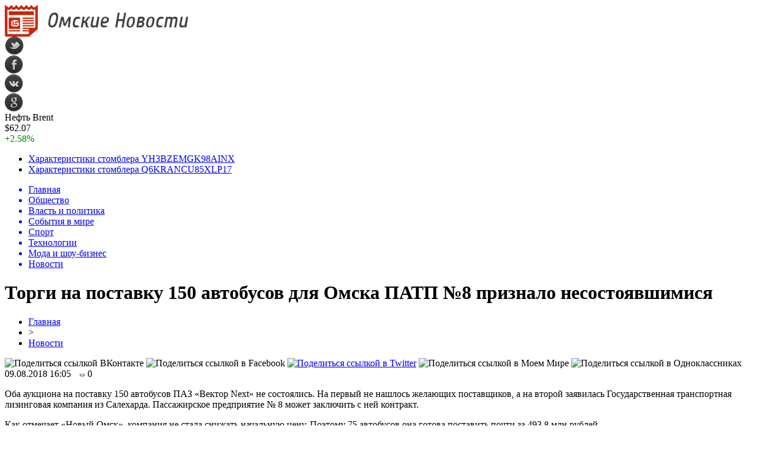

--- FILE ---
content_type: text/html; charset=UTF-8
request_url: http://lock-omsk.ru/torgi-na-postavku-150-avtobusov-dlya-omska-patp-8-priznalo-nesostoyavshimisya/
body_size: 8642
content:
<!DOCTYPE html PUBLIC "-//W3C//DTD XHTML 1.0 Transitional//EN" "http://www.w3.org/TR/xhtml1/DTD/xhtml1-transitional.dtd">
<html xmlns="http://www.w3.org/1999/xhtml">
<head>
<meta http-equiv="Content-Type" content="text/html; charset=utf-8" />

<title>Торги на поставку 150 автобусов для Омска ПАТП №8 признало несостоявшимися</title>
<meta name="description" content="Оба аукциона на поставку 150 автобусов ПАЗ «Вектор Next» не состоялись. На первый не нашлось желающих поставщиков, а на второй заявилась Государственная транспортная лизинговая компания из Салехарда. Пассажирское предприятие № 8 может заключить с ней контракт. Как отмечает «Новый Омск», компания не стала снижать начальную цену." />

<link rel="Shortcut Icon" href="http://lock-omsk.ru/favicon.png" type="image/x-icon" />
<link rel="alternate" type="application/rss+xml" title="Омские новости - RSS" href="http://lock-omsk.ru/feed/" />
<link rel="stylesheet" href="http://lock-omsk.ru/wp-content/themes/omsk/style.css" type="text/css" />
<script src="//ajax.googleapis.com/ajax/libs/jquery/2.1.4/jquery.min.js"></script>
<link href='http://fonts.googleapis.com/css?family=Cuprum:400,400italic&subset=cyrillic' rel='stylesheet' type='text/css'><meta name='robots' content='max-image-preview:large' />
<style id='classic-theme-styles-inline-css' type='text/css'>
/*! This file is auto-generated */
.wp-block-button__link{color:#fff;background-color:#32373c;border-radius:9999px;box-shadow:none;text-decoration:none;padding:calc(.667em + 2px) calc(1.333em + 2px);font-size:1.125em}.wp-block-file__button{background:#32373c;color:#fff;text-decoration:none}
</style>
<style id='global-styles-inline-css' type='text/css'>
body{--wp--preset--color--black: #000000;--wp--preset--color--cyan-bluish-gray: #abb8c3;--wp--preset--color--white: #ffffff;--wp--preset--color--pale-pink: #f78da7;--wp--preset--color--vivid-red: #cf2e2e;--wp--preset--color--luminous-vivid-orange: #ff6900;--wp--preset--color--luminous-vivid-amber: #fcb900;--wp--preset--color--light-green-cyan: #7bdcb5;--wp--preset--color--vivid-green-cyan: #00d084;--wp--preset--color--pale-cyan-blue: #8ed1fc;--wp--preset--color--vivid-cyan-blue: #0693e3;--wp--preset--color--vivid-purple: #9b51e0;--wp--preset--gradient--vivid-cyan-blue-to-vivid-purple: linear-gradient(135deg,rgba(6,147,227,1) 0%,rgb(155,81,224) 100%);--wp--preset--gradient--light-green-cyan-to-vivid-green-cyan: linear-gradient(135deg,rgb(122,220,180) 0%,rgb(0,208,130) 100%);--wp--preset--gradient--luminous-vivid-amber-to-luminous-vivid-orange: linear-gradient(135deg,rgba(252,185,0,1) 0%,rgba(255,105,0,1) 100%);--wp--preset--gradient--luminous-vivid-orange-to-vivid-red: linear-gradient(135deg,rgba(255,105,0,1) 0%,rgb(207,46,46) 100%);--wp--preset--gradient--very-light-gray-to-cyan-bluish-gray: linear-gradient(135deg,rgb(238,238,238) 0%,rgb(169,184,195) 100%);--wp--preset--gradient--cool-to-warm-spectrum: linear-gradient(135deg,rgb(74,234,220) 0%,rgb(151,120,209) 20%,rgb(207,42,186) 40%,rgb(238,44,130) 60%,rgb(251,105,98) 80%,rgb(254,248,76) 100%);--wp--preset--gradient--blush-light-purple: linear-gradient(135deg,rgb(255,206,236) 0%,rgb(152,150,240) 100%);--wp--preset--gradient--blush-bordeaux: linear-gradient(135deg,rgb(254,205,165) 0%,rgb(254,45,45) 50%,rgb(107,0,62) 100%);--wp--preset--gradient--luminous-dusk: linear-gradient(135deg,rgb(255,203,112) 0%,rgb(199,81,192) 50%,rgb(65,88,208) 100%);--wp--preset--gradient--pale-ocean: linear-gradient(135deg,rgb(255,245,203) 0%,rgb(182,227,212) 50%,rgb(51,167,181) 100%);--wp--preset--gradient--electric-grass: linear-gradient(135deg,rgb(202,248,128) 0%,rgb(113,206,126) 100%);--wp--preset--gradient--midnight: linear-gradient(135deg,rgb(2,3,129) 0%,rgb(40,116,252) 100%);--wp--preset--font-size--small: 13px;--wp--preset--font-size--medium: 20px;--wp--preset--font-size--large: 36px;--wp--preset--font-size--x-large: 42px;--wp--preset--spacing--20: 0.44rem;--wp--preset--spacing--30: 0.67rem;--wp--preset--spacing--40: 1rem;--wp--preset--spacing--50: 1.5rem;--wp--preset--spacing--60: 2.25rem;--wp--preset--spacing--70: 3.38rem;--wp--preset--spacing--80: 5.06rem;--wp--preset--shadow--natural: 6px 6px 9px rgba(0, 0, 0, 0.2);--wp--preset--shadow--deep: 12px 12px 50px rgba(0, 0, 0, 0.4);--wp--preset--shadow--sharp: 6px 6px 0px rgba(0, 0, 0, 0.2);--wp--preset--shadow--outlined: 6px 6px 0px -3px rgba(255, 255, 255, 1), 6px 6px rgba(0, 0, 0, 1);--wp--preset--shadow--crisp: 6px 6px 0px rgba(0, 0, 0, 1);}:where(.is-layout-flex){gap: 0.5em;}:where(.is-layout-grid){gap: 0.5em;}body .is-layout-flex{display: flex;}body .is-layout-flex{flex-wrap: wrap;align-items: center;}body .is-layout-flex > *{margin: 0;}body .is-layout-grid{display: grid;}body .is-layout-grid > *{margin: 0;}:where(.wp-block-columns.is-layout-flex){gap: 2em;}:where(.wp-block-columns.is-layout-grid){gap: 2em;}:where(.wp-block-post-template.is-layout-flex){gap: 1.25em;}:where(.wp-block-post-template.is-layout-grid){gap: 1.25em;}.has-black-color{color: var(--wp--preset--color--black) !important;}.has-cyan-bluish-gray-color{color: var(--wp--preset--color--cyan-bluish-gray) !important;}.has-white-color{color: var(--wp--preset--color--white) !important;}.has-pale-pink-color{color: var(--wp--preset--color--pale-pink) !important;}.has-vivid-red-color{color: var(--wp--preset--color--vivid-red) !important;}.has-luminous-vivid-orange-color{color: var(--wp--preset--color--luminous-vivid-orange) !important;}.has-luminous-vivid-amber-color{color: var(--wp--preset--color--luminous-vivid-amber) !important;}.has-light-green-cyan-color{color: var(--wp--preset--color--light-green-cyan) !important;}.has-vivid-green-cyan-color{color: var(--wp--preset--color--vivid-green-cyan) !important;}.has-pale-cyan-blue-color{color: var(--wp--preset--color--pale-cyan-blue) !important;}.has-vivid-cyan-blue-color{color: var(--wp--preset--color--vivid-cyan-blue) !important;}.has-vivid-purple-color{color: var(--wp--preset--color--vivid-purple) !important;}.has-black-background-color{background-color: var(--wp--preset--color--black) !important;}.has-cyan-bluish-gray-background-color{background-color: var(--wp--preset--color--cyan-bluish-gray) !important;}.has-white-background-color{background-color: var(--wp--preset--color--white) !important;}.has-pale-pink-background-color{background-color: var(--wp--preset--color--pale-pink) !important;}.has-vivid-red-background-color{background-color: var(--wp--preset--color--vivid-red) !important;}.has-luminous-vivid-orange-background-color{background-color: var(--wp--preset--color--luminous-vivid-orange) !important;}.has-luminous-vivid-amber-background-color{background-color: var(--wp--preset--color--luminous-vivid-amber) !important;}.has-light-green-cyan-background-color{background-color: var(--wp--preset--color--light-green-cyan) !important;}.has-vivid-green-cyan-background-color{background-color: var(--wp--preset--color--vivid-green-cyan) !important;}.has-pale-cyan-blue-background-color{background-color: var(--wp--preset--color--pale-cyan-blue) !important;}.has-vivid-cyan-blue-background-color{background-color: var(--wp--preset--color--vivid-cyan-blue) !important;}.has-vivid-purple-background-color{background-color: var(--wp--preset--color--vivid-purple) !important;}.has-black-border-color{border-color: var(--wp--preset--color--black) !important;}.has-cyan-bluish-gray-border-color{border-color: var(--wp--preset--color--cyan-bluish-gray) !important;}.has-white-border-color{border-color: var(--wp--preset--color--white) !important;}.has-pale-pink-border-color{border-color: var(--wp--preset--color--pale-pink) !important;}.has-vivid-red-border-color{border-color: var(--wp--preset--color--vivid-red) !important;}.has-luminous-vivid-orange-border-color{border-color: var(--wp--preset--color--luminous-vivid-orange) !important;}.has-luminous-vivid-amber-border-color{border-color: var(--wp--preset--color--luminous-vivid-amber) !important;}.has-light-green-cyan-border-color{border-color: var(--wp--preset--color--light-green-cyan) !important;}.has-vivid-green-cyan-border-color{border-color: var(--wp--preset--color--vivid-green-cyan) !important;}.has-pale-cyan-blue-border-color{border-color: var(--wp--preset--color--pale-cyan-blue) !important;}.has-vivid-cyan-blue-border-color{border-color: var(--wp--preset--color--vivid-cyan-blue) !important;}.has-vivid-purple-border-color{border-color: var(--wp--preset--color--vivid-purple) !important;}.has-vivid-cyan-blue-to-vivid-purple-gradient-background{background: var(--wp--preset--gradient--vivid-cyan-blue-to-vivid-purple) !important;}.has-light-green-cyan-to-vivid-green-cyan-gradient-background{background: var(--wp--preset--gradient--light-green-cyan-to-vivid-green-cyan) !important;}.has-luminous-vivid-amber-to-luminous-vivid-orange-gradient-background{background: var(--wp--preset--gradient--luminous-vivid-amber-to-luminous-vivid-orange) !important;}.has-luminous-vivid-orange-to-vivid-red-gradient-background{background: var(--wp--preset--gradient--luminous-vivid-orange-to-vivid-red) !important;}.has-very-light-gray-to-cyan-bluish-gray-gradient-background{background: var(--wp--preset--gradient--very-light-gray-to-cyan-bluish-gray) !important;}.has-cool-to-warm-spectrum-gradient-background{background: var(--wp--preset--gradient--cool-to-warm-spectrum) !important;}.has-blush-light-purple-gradient-background{background: var(--wp--preset--gradient--blush-light-purple) !important;}.has-blush-bordeaux-gradient-background{background: var(--wp--preset--gradient--blush-bordeaux) !important;}.has-luminous-dusk-gradient-background{background: var(--wp--preset--gradient--luminous-dusk) !important;}.has-pale-ocean-gradient-background{background: var(--wp--preset--gradient--pale-ocean) !important;}.has-electric-grass-gradient-background{background: var(--wp--preset--gradient--electric-grass) !important;}.has-midnight-gradient-background{background: var(--wp--preset--gradient--midnight) !important;}.has-small-font-size{font-size: var(--wp--preset--font-size--small) !important;}.has-medium-font-size{font-size: var(--wp--preset--font-size--medium) !important;}.has-large-font-size{font-size: var(--wp--preset--font-size--large) !important;}.has-x-large-font-size{font-size: var(--wp--preset--font-size--x-large) !important;}
.wp-block-navigation a:where(:not(.wp-element-button)){color: inherit;}
:where(.wp-block-post-template.is-layout-flex){gap: 1.25em;}:where(.wp-block-post-template.is-layout-grid){gap: 1.25em;}
:where(.wp-block-columns.is-layout-flex){gap: 2em;}:where(.wp-block-columns.is-layout-grid){gap: 2em;}
.wp-block-pullquote{font-size: 1.5em;line-height: 1.6;}
</style>
<script type="text/javascript" id="wp-postviews-cache-js-extra">
/* <![CDATA[ */
var viewsCacheL10n = {"admin_ajax_url":"http:\/\/lock-omsk.ru\/wp-admin\/admin-ajax.php","post_id":"10127"};
/* ]]> */
</script>
<script type="text/javascript" src="http://lock-omsk.ru/wp-content/plugins/post-views-counter-x/postviews-cache.js?ver=6.5.5" id="wp-postviews-cache-js"></script>
<link rel="canonical" href="http://lock-omsk.ru/torgi-na-postavku-150-avtobusov-dlya-omska-patp-8-priznalo-nesostoyavshimisya/" />
<link rel="alternate" type="application/json+oembed" href="http://lock-omsk.ru/wp-json/oembed/1.0/embed?url=http%3A%2F%2Flock-omsk.ru%2Ftorgi-na-postavku-150-avtobusov-dlya-omska-patp-8-priznalo-nesostoyavshimisya%2F" />
<link rel="alternate" type="text/xml+oembed" href="http://lock-omsk.ru/wp-json/oembed/1.0/embed?url=http%3A%2F%2Flock-omsk.ru%2Ftorgi-na-postavku-150-avtobusov-dlya-omska-patp-8-priznalo-nesostoyavshimisya%2F&#038;format=xml" />
</head>

<body>

<div id="preha"></div>

<div id="prewap">
<div id="wrapper">

	<div id="header">
		<div class="logo"><a href="http://lock-omsk.ru" title="Омские новости"><img src="http://lock-omsk.ru/img/logo.png" width="311" height="54" alt="Омские новости" /></a></div>
		<div class="zalogo">
			<div class="soca">
				<!--noindex-->
					<div class="socilo"><a href="http://lock-omsk.ru/red.php?https://twitter.com/" rel="nofollow" target="_blank"><img src="http://lock-omsk.ru/img/so1.png" width="32" height="32" /></a></div>
					<div class="socilo"><a href="http://lock-omsk.ru/red.php?https://www.facebook.com/" rel="nofollow" target="_blank"><img src="http://lock-omsk.ru/img/so2.png" width="32" height="32" /></a></div>
					<div class="socilo"><a href="http://lock-omsk.ru/red.php?https://vk.com/" rel="nofollow" target="_blank"><img src="http://lock-omsk.ru/img/so3.png" width="32" height="32" /></a></div>
					<div class="socilo"><a href="http://lock-omsk.ru/red.php?https://plus.google.com/" rel="nofollow" target="_blank"><img src="http://lock-omsk.ru/img/so4.png" width="32" height="32" /></a></div>
					<div class="newser"></div>
				<!--/noindex-->	
			</div>
			<!--noindex-->
			<div class="neft">
			
<div class="valzag">
	<div class="rkurs2" title="Цена на нефть марки Brent">Нефть Brent</div>
	<div class="neftcen">$62.07</div>
<div class="neftraz"><font color="green">+2.58%</font></div></div>			</div>
			<!--/noindex-->
			<div class="hotter">
				<ul>
								<li><a href="http://lock-omsk.ru/xarakteristiki-stomblera-yh3bzemgk98ainx/">Характеристики стомблера YH3BZEMGK98AINX</a></li>
								<li><a href="http://lock-omsk.ru/xarakteristiki-stomblera-q6krancu85xlp17/">Характеристики стомблера Q6KRANCU85XLP17</a></li>
								</ul>
			</div>
		</div>
	</div>


	<div class="menuhi">

	
	<div class="menu2">
		<ul>	
	
		<a href="http://lock-omsk.ru/"><li>Главная</li></a>
		
				<a href="http://lock-omsk.ru/society/"><li>Общество</li></a>
				
				<a href="http://lock-omsk.ru/vlast/"><li>Власть и политика</li></a>
				
				<a href="http://lock-omsk.ru/mir/"><li>События в мире</li></a>
				
				<a href="http://lock-omsk.ru/sport/"><li>Спорт</li></a>
				
				<a href="http://lock-omsk.ru/techno/"><li>Технологии</li></a>
				
				<a href="http://lock-omsk.ru/moda/"><li>Мода и шоу-бизнес</li></a>
				
				<a href="http://lock-omsk.ru/novosti/"><li class="current"><div class="strela">Новости</div></li></a>
				</ul>
	</div>


	
	</div>
	
</div>
</div>

<div id="bugatop"></div>
<div id="mblos">
<div id="wrapper">	<div id="vkulleft" >

								<div id="novost">

				<h1>Торги на поставку 150 автобусов для Омска ПАТП №8 признало несостоявшимися</h1>
				
				<div id="podzag">
					<div id="rubr"><div id="breadcrumb"><ul><li><a href="http://lock-omsk.ru">Главная</a></li><li>&gt;</li><li><a href="http://lock-omsk.ru/novosti/">Новости</a></li></ul></div></div>
					<!--noindex-->
					<div id="delilka">
	<img src="http://lock-omsk.ru/wp-content/themes/omsk/modules/soc/vk.png" width="18" height="18" title="Поделиться ссылкой ВКонтакте" style="cursor:pointer;" onclick="window.open('http://vkontakte.ru/share.php?url=http://lock-omsk.ru/torgi-na-postavku-150-avtobusov-dlya-omska-patp-8-priznalo-nesostoyavshimisya/','gener','width=500,height=400,top='+((screen.height-400)/2)+',left='+((screen.width-500)/2)+',toolbar=no,location=no,directories=no,status=no,menubar=no,scrollbars=no,resizable=no')" />
	<img src="http://lock-omsk.ru/wp-content/themes/omsk/modules/soc/fb.png" width="18" height="18" title="Поделиться ссылкой в Facebook" style="cursor:pointer;" onclick="window.open('http://www.facebook.com/sharer.php?u=http://lock-omsk.ru/torgi-na-postavku-150-avtobusov-dlya-omska-patp-8-priznalo-nesostoyavshimisya/','gener','width=500,height=400,top='+((screen.height-400)/2)+',left='+((screen.width-500)/2)+',toolbar=no,location=no,directories=no,status=no,menubar=no,scrollbars=no,resizable=no')" />
	<a href="http://lock-omsk.ru/red.php?http://twitter.com/home?status=Торги на поставку 150 автобусов для Омска ПАТП №8 признало несостоявшимися - http://lock-omsk.ru/torgi-na-postavku-150-avtobusov-dlya-omska-patp-8-priznalo-nesostoyavshimisya/" target="_blank" rel="nofollow"><img src="http://lock-omsk.ru/wp-content/themes/omsk/modules/soc/tw.png" width="18" height="18" title="Поделиться ссылкой в Twitter" /></a>
	<img src="http://lock-omsk.ru/wp-content/themes/omsk/modules/soc/mm.png" width="18" height="18" title="Поделиться ссылкой в Моем Мире" style="cursor:pointer;" onclick="window.open('http://connect.mail.ru/share?share_url=http://lock-omsk.ru/torgi-na-postavku-150-avtobusov-dlya-omska-patp-8-priznalo-nesostoyavshimisya/','gener','width=512,height=332,top='+((screen.height-332)/2)+',left='+((screen.width-512)/2)+',toolbar=no,location=no,directories=no,status=no,menubar=no,scrollbars=no,resizable=no')" />
	<img src="http://lock-omsk.ru/wp-content/themes/omsk/modules/soc/od.png" width="18" height="18" title="Поделиться ссылкой в Одноклассниках" style="cursor:pointer;" onclick="window.open('http://www.odnoklassniki.ru/dk?st.cmd=addShare&st.s=0&st._surl==http://lock-omsk.ru/torgi-na-postavku-150-avtobusov-dlya-omska-patp-8-priznalo-nesostoyavshimisya/','gener','width=580,height=420,top='+((screen.height-420)/2)+',left='+((screen.width-580)/2)+',toolbar=no,location=no,directories=no,status=no,menubar=no,scrollbars=no,resizable=no')" />
</div>					<div id="datecont">09.08.2018 16:05 <img src="http://lock-omsk.ru/img/likad.jpg" width="10" height="6" style="padding-right:4px;padding-left:10px;" />0</div>
					<!--/noindex-->
				</div>
					
										

				<div id="samtext">
																<p>Оба аукциона на поставку 150 автобусов ПАЗ «Вектор Next» не состоялись. На первый не нашлось желающих поставщиков, а на второй заявилась Государственная транспортная лизинговая компания из Салехарда. Пассажирское предприятие № 8 может заключить с ней контракт.</p>
<p>Как отмечает «Новый Омск», компания не стала снижать начальную цену. Поэтому 75 автобусов она готова поставить почти за 493,8 млн рублей.</p>
<p>Согласно контракту, до 1 сентября должно поступить 50 автобусов, а до 1 октября — еще 25.</p>
<p>Стоит добавить, что за два контракта омское предприятие намерено было отдать 987,3 млн рублей. предполагалось, что в октябре и ноябре поступит по 50 автобусов. Кроме того, за 269 млн рублей пассажирское предприятие намерено приобрести 70 автобусов малого класса, рассчитанных на 22 места.</p>
<p>Фото: admspvoskresenskoe.ru</p>
<p><!--noindex--><a href="http://lock-omsk.ru/red.php?http://omskpress.ru/news/90859/" rel="nofollow" target="_blank">Источник</a><!--/noindex--></p>
					
		
					
									</div>
				
				
				

				

				

								


														<div class="brght"><a href="http://lock-omsk.ru/xarakteristiki-stomblera-fp6mrla8h9kd07x/"><img src="http://lock-omsk.ru/img/brght.png" width="77" height="86" alt="Следующая новость" title="Следующая новость" /></a></div>
										<div class="bleft"><a href="http://lock-omsk.ru/v-zagorodnom-ne-razreshili-stroit-musorosortirovochnuyu-stanciyu/"><img src="http://lock-omsk.ru/img/bleft.png" width="77" height="86" alt="Предыдущая новость" title="Предыдущая новость" /></a></div>
								</div>
				
			

			<div id="podnovka">

				<div id="podeshe" class="misto" style="">
					<div class="mikar" style="border-radius: 0px 3px 3px 0px;">Читайте также</div>
    <ul>
		<li><a href="http://lock-omsk.ru/xarakteristiki-stomblera-yh3bzemgk98ainx/">Характеристики стомблера YH3BZEMGK98AINX</a></li>
		<li><a href="http://lock-omsk.ru/xarakteristiki-stomblera-q6krancu85xlp17/">Характеристики стомблера Q6KRANCU85XLP17</a></li>
		<li><a href="http://lock-omsk.ru/xarakteristiki-stomblera-4rcatlv5hx392yk/">Характеристики стомблера 4RCATLV5HX392YK</a></li>
		<li><a href="http://lock-omsk.ru/xarakteristiki-stomblera-b9n8j3if7o2uy6t/">Характеристики стомблера B9N8J3IF7O2UY6T</a></li>
		<li><a href="http://lock-omsk.ru/xarakteristiki-stomblera-ndags2wxckqpmto/">Характеристики стомблера NDAGS2WXCKQPMTO</a></li>
		</ul>


				</div>
				<div id="podad" style="padding-bottom:10px;">

								<div id="podposta">
					<div class="curved-hz-2">
										<a href="http://lock-omsk.ru/xarakteristiki-stomblera-yh3bzemgk98ainx/" title="Характеристики стомблера YH3BZEMGK98AINX"><img src="http://lock-omsk.ru/wp-content/plugins/img-in-post/nopic.jpg" width="300" height="200" /></a>										</div>
				<div class="promaka"><a href="http://lock-omsk.ru/xarakteristiki-stomblera-yh3bzemgk98ainx/">Характеристики стомблера YH3BZEMGK98AINX</a></div>
				</div>
								

				</div>
			</div>


			<div style="text-align:center;margin-left:15px;margin-right:10px;margin-bottom:10px;margin-top:10px;font-size:11px;background-color:#f7f7f7;color:#b8b8b8;padding-left:10px;padding-right:10px;padding-bottom:1px;padding-top:1px;position:relative;border-radius:3px;width:535px;overflow:hidden;">
			<p>
						<a href="http://lock-omsk.ru/na-severe-omskoj-oblasti-podderzhat-zhivotnovodov/" style="color:#b8b8b8;text-decoration:none;">На севере Омской области поддержат животноводов</a>
						<a href="http://lock-omsk.ru/effektivnoe-lechenie-raka-legkix/" style="color:#b8b8b8;text-decoration:none;">Эффективное лечение  рака легких</a>
						<a href="http://lock-omsk.ru/omichej-pobaluyut-festivalem-dokumentalnogo-kino/" style="color:#b8b8b8;text-decoration:none;">Омичей побалуют фестивалем документального кино</a>
						<a href="http://lock-omsk.ru/frolov-otkazalsya-ot-uchastiya-v-vyborax-mera-omska/" style="color:#b8b8b8;text-decoration:none;">Фролов отказался от участия в выборах мэра Омска</a>
						<a href="http://lock-omsk.ru/prodvizhenie-sajta-dlya-malogo-biznesa/" style="color:#b8b8b8;text-decoration:none;">Продвижение сайта для малого бизнеса</a>
						</p>
			</div>

			
		


</div>
	<div id="vkulright">
			<div id="vkul1x">
<!--noindex-->
<div id="infrx">
		<div id="infr3x">
		<a href="http://lock-omsk.ru/xarakteristiki-stomblera-yh3bzemgk98ainx/" title="Характеристики стомблера YH3BZEMGK98AINX"><img src="http://lock-omsk.ru/wp-content/plugins/img-in-post/nopic.jpg" width="100" height="80" /></a>
		<p><a href="http://lock-omsk.ru/xarakteristiki-stomblera-yh3bzemgk98ainx/">Характеристики стомблера YH3BZEMGK98AINX</a></p>
	</div>
		<div id="infr3x">
		<a href="http://lock-omsk.ru/xarakteristiki-stomblera-q6krancu85xlp17/" title="Характеристики стомблера Q6KRANCU85XLP17"><img src="http://lock-omsk.ru/wp-content/plugins/img-in-post/nopic.jpg" width="100" height="80" /></a>
		<p><a href="http://lock-omsk.ru/xarakteristiki-stomblera-q6krancu85xlp17/">Характеристики стомблера Q6KRANCU85XLP17</a></p>
	</div>
		<div id="infr3x">
		<a href="http://lock-omsk.ru/xarakteristiki-stomblera-4rcatlv5hx392yk/" title="Характеристики стомблера 4RCATLV5HX392YK"><img src="http://lock-omsk.ru/wp-content/plugins/img-in-post/nopic.jpg" width="100" height="80" /></a>
		<p><a href="http://lock-omsk.ru/xarakteristiki-stomblera-4rcatlv5hx392yk/">Характеристики стомблера 4RCATLV5HX392YK</a></p>
	</div>
		<div id="infr3x">
		<a href="http://lock-omsk.ru/xarakteristiki-stomblera-b9n8j3if7o2uy6t/" title="Характеристики стомблера B9N8J3IF7O2UY6T"><img src="http://lock-omsk.ru/wp-content/plugins/img-in-post/nopic.jpg" width="100" height="80" /></a>
		<p><a href="http://lock-omsk.ru/xarakteristiki-stomblera-b9n8j3if7o2uy6t/">Характеристики стомблера B9N8J3IF7O2UY6T</a></p>
	</div>
		<div id="infr3x">
		<a href="http://lock-omsk.ru/xarakteristiki-stomblera-ndags2wxckqpmto/" title="Характеристики стомблера NDAGS2WXCKQPMTO"><img src="http://lock-omsk.ru/wp-content/plugins/img-in-post/nopic.jpg" width="100" height="80" /></a>
		<p><a href="http://lock-omsk.ru/xarakteristiki-stomblera-ndags2wxckqpmto/">Характеристики стомблера NDAGS2WXCKQPMTO</a></p>
	</div>
		<div id="infr3x">
		<a href="http://lock-omsk.ru/xarakteristiki-stomblera-v3ry187k0qtu9em/" title="Характеристики стомблера V3RY187K0QTU9EM"><img src="http://lock-omsk.ru/wp-content/plugins/img-in-post/nopic.jpg" width="100" height="80" /></a>
		<p><a href="http://lock-omsk.ru/xarakteristiki-stomblera-v3ry187k0qtu9em/">Характеристики стомблера V3RY187K0QTU9EM</a></p>
	</div>
		<div id="infr3x">
		<a href="http://lock-omsk.ru/xarakteristiki-stomblera-5y8qxtu6mbi9naw/" title="Характеристики стомблера 5Y8QXTU6MBI9NAW"><img src="http://lock-omsk.ru/wp-content/plugins/img-in-post/nopic.jpg" width="100" height="80" /></a>
		<p><a href="http://lock-omsk.ru/xarakteristiki-stomblera-5y8qxtu6mbi9naw/">Характеристики стомблера 5Y8QXTU6MBI9NAW</a></p>
	</div>
	</div>
<!--/noindex-->
			</div>

			<div id="vkul2">
				<div id="eshelka">
					<div class="moyzaf">
						<div class="linet"></div><div class="kuzer">Последние новости</div><div class="linebot"></div>
					</div>	
					<ul>				
										<li><span>19:03</span> <a href="http://lock-omsk.ru/xarakteristiki-stomblera-yh3bzemgk98ainx/">Характеристики стомблера YH3BZEMGK98AINX</a></li>
										<li><span>19:03</span> <a href="http://lock-omsk.ru/xarakteristiki-stomblera-q6krancu85xlp17/">Характеристики стомблера Q6KRANCU85XLP17</a></li>
										<li><span>19:03</span> <a href="http://lock-omsk.ru/xarakteristiki-stomblera-4rcatlv5hx392yk/">Характеристики стомблера 4RCATLV5HX392YK</a></li>
										<li><span>19:02</span> <a href="http://lock-omsk.ru/xarakteristiki-stomblera-b9n8j3if7o2uy6t/">Характеристики стомблера B9N8J3IF7O2UY6T</a></li>
										<li><span>19:02</span> <a href="http://lock-omsk.ru/xarakteristiki-stomblera-ndags2wxckqpmto/">Характеристики стомблера NDAGS2WXCKQPMTO</a></li>
										<li><span>19:02</span> <a href="http://lock-omsk.ru/xarakteristiki-stomblera-v3ry187k0qtu9em/">Характеристики стомблера V3RY187K0QTU9EM</a></li>
										<li><span>19:02</span> <a href="http://lock-omsk.ru/xarakteristiki-stomblera-5y8qxtu6mbi9naw/">Характеристики стомблера 5Y8QXTU6MBI9NAW</a></li>
										<li><span>19:02</span> <a href="http://lock-omsk.ru/xarakteristiki-stomblera-vjxbmdc219nzw38/">Характеристики стомблера VJXBMDC219NZW38</a></li>
										<li><span>19:02</span> <a href="http://lock-omsk.ru/xarakteristiki-stomblera-1zqc3or6tufwsyn/">Характеристики стомблера 1ZQC3OR6TUFWSYN</a></li>
										<li><span>18:58</span> <a href="http://lock-omsk.ru/xarakteristiki-stomblera-fp6mrla8h9kd07x/">Характеристики стомблера FP6MRLA8H9KD07X</a></li>
										<li><span>21:47</span> <a href="http://lock-omsk.ru/v-zagorodnom-ne-razreshili-stroit-musorosortirovochnuyu-stanciyu/">В Загородном не разрешили строить мусоросортировочную станцию</a></li>
										<li><span>19:19</span> <a href="http://lock-omsk.ru/zhitel-uzbekistana-poplatilsya-za-dachu-vzyatki-omskomu-policejskomu/">Житель Узбекистана поплатился за дачу взятки омскому полицейскому</a></li>
										<li><span>13:24</span> <a href="http://lock-omsk.ru/v-omskoj-oblasti-muzhchina-vzyal-v-zalozhniki-zhenu-i-mat/">В Омской области мужчина взял в заложники жену и мать</a></li>
										<li><span>10:18</span> <a href="http://lock-omsk.ru/nazarov-dovolen-snizheniem-pyanoj-prestupnosti-v-omskoj-oblasti/">Назаров доволен снижением «пьяной» преступности в Омской области</a></li>
										<li><span>8:30</span> <a href="http://lock-omsk.ru/bastrykin-vozbudil-ugolovnoe-delo-protiv-omskoj-sudi-za-aferu-s-materinskim-kapitalom/">Бастрыкин возбудил уголовное дело против омской судьи за аферу с материнским капиталом</a></li>
										<li><span>3:50</span> <a href="http://lock-omsk.ru/omskaya-oblast-neozhidanno-vybilas-v-lidery-po-kapremontu-v-rossii/">Омская область неожиданно выбилась в лидеры по капремонту в России</a></li>
										<li><span>3:28</span> <a href="http://lock-omsk.ru/v-omske-uberut-kafe-vetnamskaya-kuxnya-kotoroe-pomeshalo-metro/">В Омске уберут кафе «Вьетнамская кухня», которое помешало метро</a></li>
										<li><span>20:20</span> <a href="http://lock-omsk.ru/v-omske-na-territorii-agrarnogo-universiteta-eksgibicionisty-pugayut-proxozhix/">В Омске на территории Аграрного университета эксгибиционисты пугают прохожих</a></li>
										<li><span>17:43</span> <a href="http://lock-omsk.ru/nochyu-u-areny-omsk-sgorela-priparkovannaya-mashina/">Ночью у «Арены Омск» сгорела припаркованная машина</a></li>
										<li><span>17:37</span> <a href="http://lock-omsk.ru/dlya-pereselencev-iz-avarijnyx-domov-meriya-omska-priobrela-48-kvartir/">Для переселенцев из аварийных домов мэрия Омска приобрела 48 квартир</a></li>
										<li><span>14:51</span> <a href="http://lock-omsk.ru/pobeditelnicej-sim-2017-sredi-zhenshhin-stala-irina-yumanova/">Победительницей SIM-2017 среди женщин стала Ирина Юманова</a></li>
										<li><span>12:35</span> <a href="http://lock-omsk.ru/omichi-pozhalovalis-na-proval-dorogi-u-zhilogo-doma/">Омичи пожаловались на провал дороги у жилого дома</a></li>
										<li><span>9:46</span> <a href="http://lock-omsk.ru/15-omskix-nko-vyigrali-granty-iz-prezidentskogo-fonda-na-20-mln-rublej/">15 омских НКО выиграли гранты из президентского фонда на 20 млн рублей</a></li>
										<li><span>8:49</span> <a href="http://lock-omsk.ru/molodye-omichi-napali-na-priezzhego-iz-rajona-radi-mikromaksa/">Молодые омичи напали на приезжего из района ради «Микромакса»</a></li>
										<li><span>2:41</span> <a href="http://lock-omsk.ru/iz-za-chumy-svinej-v-kalachinske-otmenili-den-goroda/">Из-за чумы свиней в Калачинске отменили День города</a></li>
										
										<li><span>22:09</span> <a href="http://lock-omsk.ru/futbolnye-manezhi-idealnye-usloviya-dlya-igry/">Футбольные манежи: идеальные условия для игры</a></li>
										<li><span>23:20</span> <a href="http://lock-omsk.ru/tajny-grunta-i-konstrukcij-sovremennye-inzhenernye-izyskaniya/">Тайны грунта и конструкций: современные инженерные изыскания</a></li>
										<li><span>19:17</span> <a href="http://lock-omsk.ru/eksternat-novyj-vzglyad-na-shkolnoe-obrazovanie/">Экстернат: Новый взгляд на школьное образование</a></li>
										</ul>
							

			</div>
		</div>	</div>
	</div> <!--mblos-->
	
	
	<div id="bugabot"></div>
	
	
	
<div id="prewap">
<div id="wrapfoot">	
<div id="prefooter">
	<div id="peroa">Читайте также</div>
	<div id="foalen">
									<div id="glav3">
					<div id="catern"><ul class="post-categories">
	<li><a href="http://lock-omsk.ru/voprosy/" rel="category tag">Вопросы</a></li></ul></div>
										<a href="http://lock-omsk.ru/xarakteristiki-stomblera-yh3bzemgk98ainx/" title="Характеристики стомблера YH3BZEMGK98AINX"><img src="http://lock-omsk.ru/wp-content/plugins/img-in-post/nopic.jpg" width="130" height="130" /></a>
										<p><a href="http://lock-omsk.ru/xarakteristiki-stomblera-yh3bzemgk98ainx/">Характеристики стомблера YH3BZEMGK98AINX</a></p>
					</div>
									<div id="glav3">
					<div id="catern"><ul class="post-categories">
	<li><a href="http://lock-omsk.ru/voprosy/" rel="category tag">Вопросы</a></li></ul></div>
										<a href="http://lock-omsk.ru/xarakteristiki-stomblera-q6krancu85xlp17/" title="Характеристики стомблера Q6KRANCU85XLP17"><img src="http://lock-omsk.ru/wp-content/plugins/img-in-post/nopic.jpg" width="130" height="130" /></a>
										<p><a href="http://lock-omsk.ru/xarakteristiki-stomblera-q6krancu85xlp17/">Характеристики стомблера Q6KRANCU85XLP17</a></p>
					</div>
									<div id="glav3">
					<div id="catern"><ul class="post-categories">
	<li><a href="http://lock-omsk.ru/voprosy/" rel="category tag">Вопросы</a></li></ul></div>
										<a href="http://lock-omsk.ru/xarakteristiki-stomblera-4rcatlv5hx392yk/" title="Характеристики стомблера 4RCATLV5HX392YK"><img src="http://lock-omsk.ru/wp-content/plugins/img-in-post/nopic.jpg" width="130" height="130" /></a>
										<p><a href="http://lock-omsk.ru/xarakteristiki-stomblera-4rcatlv5hx392yk/">Характеристики стомблера 4RCATLV5HX392YK</a></p>
					</div>
									<div id="glav3">
					<div id="catern"><ul class="post-categories">
	<li><a href="http://lock-omsk.ru/voprosy/" rel="category tag">Вопросы</a></li></ul></div>
										<a href="http://lock-omsk.ru/xarakteristiki-stomblera-b9n8j3if7o2uy6t/" title="Характеристики стомблера B9N8J3IF7O2UY6T"><img src="http://lock-omsk.ru/wp-content/plugins/img-in-post/nopic.jpg" width="130" height="130" /></a>
										<p><a href="http://lock-omsk.ru/xarakteristiki-stomblera-b9n8j3if7o2uy6t/">Характеристики стомблера B9N8J3IF7O2UY6T</a></p>
					</div>
									<div id="glav3">
					<div id="catern"><ul class="post-categories">
	<li><a href="http://lock-omsk.ru/voprosy/" rel="category tag">Вопросы</a></li></ul></div>
										<a href="http://lock-omsk.ru/xarakteristiki-stomblera-ndags2wxckqpmto/" title="Характеристики стомблера NDAGS2WXCKQPMTO"><img src="http://lock-omsk.ru/wp-content/plugins/img-in-post/nopic.jpg" width="130" height="130" /></a>
										<p><a href="http://lock-omsk.ru/xarakteristiki-stomblera-ndags2wxckqpmto/">Характеристики стомблера NDAGS2WXCKQPMTO</a></p>
					</div>
									<div id="glav3">
					<div id="catern"><ul class="post-categories">
	<li><a href="http://lock-omsk.ru/voprosy/" rel="category tag">Вопросы</a></li></ul></div>
										<a href="http://lock-omsk.ru/xarakteristiki-stomblera-v3ry187k0qtu9em/" title="Характеристики стомблера V3RY187K0QTU9EM"><img src="http://lock-omsk.ru/wp-content/plugins/img-in-post/nopic.jpg" width="130" height="130" /></a>
										<p><a href="http://lock-omsk.ru/xarakteristiki-stomblera-v3ry187k0qtu9em/">Характеристики стомблера V3RY187K0QTU9EM</a></p>
					</div>
					</div>
</div>

	<div id="footer">
		<div id="kopi">
		<p>&copy; 2016-2020, «Омские новости». Все права защищены.</p>
		<p>При копировании материалов прямая открытая для поисковых систем гиперссылка на lock-omsk.ru обязательна.</p>
		<p><img src="http://lock-omsk.ru/img/mmail.png" width="15" height="11" align="left" style="margin-right:5px;margin-top:2px;" /> <img src="http://1by.by/mails/lock-omskru.png" /> | <a href="http://lock-omsk.ru/sitemap.xml">XML</a></p>
		</div>
	</div>
</div>	
</div>
	
	
<!--noindex-->
<script src="http://lock-omsk.ru/jquery.lockfixed.min.js"></script>
<script src="http://lock-omsk.ru/dvigo.js"></script>

<script type="text/javascript">
!function(o){o.lockfixed("#vkul1x",{offset:{top:10,bottom:380}})}(jQuery);
</script>

<!--noindex-->
<script language="JavaScript"><!--
document.write('<img src="https://counter.yadro.ru/hit?r' +
escape(document.referrer) + ((typeof (screen) == 'undefined') ? '' :
';s' + screen.width + '*' + screen.height + '*' + (screen.colorDepth ?
screen.colorDepth : screen.pixelDepth)) + ';u' + escape(document.URL) +
';' + Math.random() +
'" alt="">')//--></script>
<!--/noindex--><!--/noindex-->
</body>

</html>